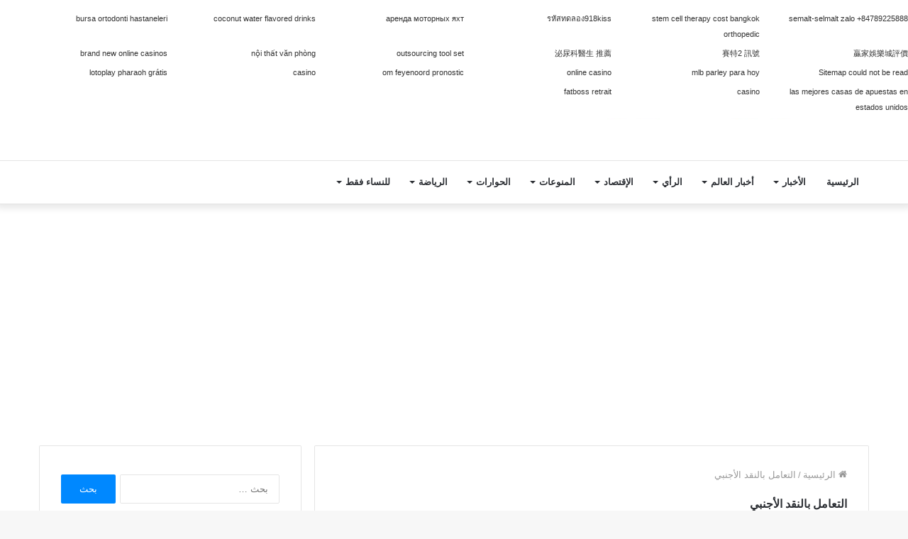

--- FILE ---
content_type: text/html; charset=UTF-8
request_url: https://www.atheernews.net/tag/%D8%A7%D9%84%D8%AA%D8%B9%D8%A7%D9%85%D9%84-%D8%A8%D8%A7%D9%84%D9%86%D9%82%D8%AF-%D8%A7%D9%84%D8%A3%D8%AC%D9%86%D8%A8%D9%8A/
body_size: 11676
content:
<!DOCTYPE html>
<html dir="rtl" lang="ar" class="" data-skin="light">
<head>
	<meta charset="UTF-8" />
	<link rel="profile" href="http://gmpg.org/xfn/11" />
	<meta name='robots' content='index, follow, max-image-preview:large, max-snippet:-1, max-video-preview:-1' />

	<!-- This site is optimized with the Yoast SEO plugin v26.7 - https://yoast.com/wordpress/plugins/seo/ -->
	<title>التعامل بالنقد الأجنبي الأرشيف - شبكة أثير نيوز الإخبارية</title>
	<link rel="canonical" href="https://www.atheernews.net/tag/التعامل-بالنقد-الأجنبي/" />
	<meta property="og:locale" content="ar_AR" />
	<meta property="og:type" content="article" />
	<meta property="og:title" content="التعامل بالنقد الأجنبي الأرشيف - شبكة أثير نيوز الإخبارية" />
	<meta property="og:url" content="https://www.atheernews.net/tag/التعامل-بالنقد-الأجنبي/" />
	<meta property="og:site_name" content="شبكة أثير نيوز الإخبارية" />
	<meta name="twitter:card" content="summary_large_image" />
	<script type="application/ld+json" class="yoast-schema-graph">{"@context":"https://schema.org","@graph":[{"@type":"CollectionPage","@id":"https://www.atheernews.net/tag/%d8%a7%d9%84%d8%aa%d8%b9%d8%a7%d9%85%d9%84-%d8%a8%d8%a7%d9%84%d9%86%d9%82%d8%af-%d8%a7%d9%84%d8%a3%d8%ac%d9%86%d8%a8%d9%8a/","url":"https://www.atheernews.net/tag/%d8%a7%d9%84%d8%aa%d8%b9%d8%a7%d9%85%d9%84-%d8%a8%d8%a7%d9%84%d9%86%d9%82%d8%af-%d8%a7%d9%84%d8%a3%d8%ac%d9%86%d8%a8%d9%8a/","name":"التعامل بالنقد الأجنبي الأرشيف - شبكة أثير نيوز الإخبارية","isPartOf":{"@id":"https://www.atheernews.net/#website"},"primaryImageOfPage":{"@id":"https://www.atheernews.net/tag/%d8%a7%d9%84%d8%aa%d8%b9%d8%a7%d9%85%d9%84-%d8%a8%d8%a7%d9%84%d9%86%d9%82%d8%af-%d8%a7%d9%84%d8%a3%d8%ac%d9%86%d8%a8%d9%8a/#primaryimage"},"image":{"@id":"https://www.atheernews.net/tag/%d8%a7%d9%84%d8%aa%d8%b9%d8%a7%d9%85%d9%84-%d8%a8%d8%a7%d9%84%d9%86%d9%82%d8%af-%d8%a7%d9%84%d8%a3%d8%ac%d9%86%d8%a8%d9%8a/#primaryimage"},"thumbnailUrl":"https://www.atheernews.net/wp-content/uploads/2023/03/FB_IMG_1678345014229.jpg?v=1678345606","breadcrumb":{"@id":"https://www.atheernews.net/tag/%d8%a7%d9%84%d8%aa%d8%b9%d8%a7%d9%85%d9%84-%d8%a8%d8%a7%d9%84%d9%86%d9%82%d8%af-%d8%a7%d9%84%d8%a3%d8%ac%d9%86%d8%a8%d9%8a/#breadcrumb"},"inLanguage":"ar"},{"@type":"ImageObject","inLanguage":"ar","@id":"https://www.atheernews.net/tag/%d8%a7%d9%84%d8%aa%d8%b9%d8%a7%d9%85%d9%84-%d8%a8%d8%a7%d9%84%d9%86%d9%82%d8%af-%d8%a7%d9%84%d8%a3%d8%ac%d9%86%d8%a8%d9%8a/#primaryimage","url":"https://www.atheernews.net/wp-content/uploads/2023/03/FB_IMG_1678345014229.jpg?v=1678345606","contentUrl":"https://www.atheernews.net/wp-content/uploads/2023/03/FB_IMG_1678345014229.jpg?v=1678345606","width":720,"height":540},{"@type":"BreadcrumbList","@id":"https://www.atheernews.net/tag/%d8%a7%d9%84%d8%aa%d8%b9%d8%a7%d9%85%d9%84-%d8%a8%d8%a7%d9%84%d9%86%d9%82%d8%af-%d8%a7%d9%84%d8%a3%d8%ac%d9%86%d8%a8%d9%8a/#breadcrumb","itemListElement":[{"@type":"ListItem","position":1,"name":"الرئيسية","item":"https://www.atheernews.net/"},{"@type":"ListItem","position":2,"name":"التعامل بالنقد الأجنبي"}]},{"@type":"WebSite","@id":"https://www.atheernews.net/#website","url":"https://www.atheernews.net/","name":"شبكة أثير نيوز الإخبارية","description":"شبكة أثير نيوز الإخبارية","potentialAction":[{"@type":"SearchAction","target":{"@type":"EntryPoint","urlTemplate":"https://www.atheernews.net/?s={search_term_string}"},"query-input":{"@type":"PropertyValueSpecification","valueRequired":true,"valueName":"search_term_string"}}],"inLanguage":"ar"}]}</script>
	<!-- / Yoast SEO plugin. -->


<link rel='dns-prefetch' href='//static.addtoany.com' />
<link rel='dns-prefetch' href='//www.fontstatic.com' />
<link rel="alternate" type="application/rss+xml" title="شبكة أثير نيوز الإخبارية &laquo; الخلاصة" href="https://www.atheernews.net/feed/" />
<link rel="alternate" type="application/rss+xml" title="شبكة أثير نيوز الإخبارية &laquo; خلاصة التعليقات" href="https://www.atheernews.net/comments/feed/" />
<link rel="alternate" type="application/rss+xml" title="شبكة أثير نيوز الإخبارية &laquo; التعامل بالنقد الأجنبي خلاصة الوسوم" href="https://www.atheernews.net/tag/%d8%a7%d9%84%d8%aa%d8%b9%d8%a7%d9%85%d9%84-%d8%a8%d8%a7%d9%84%d9%86%d9%82%d8%af-%d8%a7%d9%84%d8%a3%d8%ac%d9%86%d8%a8%d9%8a/feed/" />
<style id='wp-img-auto-sizes-contain-inline-css' type='text/css'>
img:is([sizes=auto i],[sizes^="auto," i]){contain-intrinsic-size:3000px 1500px}
/*# sourceURL=wp-img-auto-sizes-contain-inline-css */
</style>
<style id='wp-emoji-styles-inline-css' type='text/css'>

	img.wp-smiley, img.emoji {
		display: inline !important;
		border: none !important;
		box-shadow: none !important;
		height: 1em !important;
		width: 1em !important;
		margin: 0 0.07em !important;
		vertical-align: -0.1em !important;
		background: none !important;
		padding: 0 !important;
	}
/*# sourceURL=wp-emoji-styles-inline-css */
</style>
<style id='wp-block-library-inline-css' type='text/css'>
:root{--wp-block-synced-color:#7a00df;--wp-block-synced-color--rgb:122,0,223;--wp-bound-block-color:var(--wp-block-synced-color);--wp-editor-canvas-background:#ddd;--wp-admin-theme-color:#007cba;--wp-admin-theme-color--rgb:0,124,186;--wp-admin-theme-color-darker-10:#006ba1;--wp-admin-theme-color-darker-10--rgb:0,107,160.5;--wp-admin-theme-color-darker-20:#005a87;--wp-admin-theme-color-darker-20--rgb:0,90,135;--wp-admin-border-width-focus:2px}@media (min-resolution:192dpi){:root{--wp-admin-border-width-focus:1.5px}}.wp-element-button{cursor:pointer}:root .has-very-light-gray-background-color{background-color:#eee}:root .has-very-dark-gray-background-color{background-color:#313131}:root .has-very-light-gray-color{color:#eee}:root .has-very-dark-gray-color{color:#313131}:root .has-vivid-green-cyan-to-vivid-cyan-blue-gradient-background{background:linear-gradient(135deg,#00d084,#0693e3)}:root .has-purple-crush-gradient-background{background:linear-gradient(135deg,#34e2e4,#4721fb 50%,#ab1dfe)}:root .has-hazy-dawn-gradient-background{background:linear-gradient(135deg,#faaca8,#dad0ec)}:root .has-subdued-olive-gradient-background{background:linear-gradient(135deg,#fafae1,#67a671)}:root .has-atomic-cream-gradient-background{background:linear-gradient(135deg,#fdd79a,#004a59)}:root .has-nightshade-gradient-background{background:linear-gradient(135deg,#330968,#31cdcf)}:root .has-midnight-gradient-background{background:linear-gradient(135deg,#020381,#2874fc)}:root{--wp--preset--font-size--normal:16px;--wp--preset--font-size--huge:42px}.has-regular-font-size{font-size:1em}.has-larger-font-size{font-size:2.625em}.has-normal-font-size{font-size:var(--wp--preset--font-size--normal)}.has-huge-font-size{font-size:var(--wp--preset--font-size--huge)}.has-text-align-center{text-align:center}.has-text-align-left{text-align:left}.has-text-align-right{text-align:right}.has-fit-text{white-space:nowrap!important}#end-resizable-editor-section{display:none}.aligncenter{clear:both}.items-justified-left{justify-content:flex-start}.items-justified-center{justify-content:center}.items-justified-right{justify-content:flex-end}.items-justified-space-between{justify-content:space-between}.screen-reader-text{border:0;clip-path:inset(50%);height:1px;margin:-1px;overflow:hidden;padding:0;position:absolute;width:1px;word-wrap:normal!important}.screen-reader-text:focus{background-color:#ddd;clip-path:none;color:#444;display:block;font-size:1em;height:auto;left:5px;line-height:normal;padding:15px 23px 14px;text-decoration:none;top:5px;width:auto;z-index:100000}html :where(.has-border-color){border-style:solid}html :where([style*=border-top-color]){border-top-style:solid}html :where([style*=border-right-color]){border-right-style:solid}html :where([style*=border-bottom-color]){border-bottom-style:solid}html :where([style*=border-left-color]){border-left-style:solid}html :where([style*=border-width]){border-style:solid}html :where([style*=border-top-width]){border-top-style:solid}html :where([style*=border-right-width]){border-right-style:solid}html :where([style*=border-bottom-width]){border-bottom-style:solid}html :where([style*=border-left-width]){border-left-style:solid}html :where(img[class*=wp-image-]){height:auto;max-width:100%}:where(figure){margin:0 0 1em}html :where(.is-position-sticky){--wp-admin--admin-bar--position-offset:var(--wp-admin--admin-bar--height,0px)}@media screen and (max-width:600px){html :where(.is-position-sticky){--wp-admin--admin-bar--position-offset:0px}}

/*# sourceURL=wp-block-library-inline-css */
</style><style id='global-styles-inline-css' type='text/css'>
:root{--wp--preset--aspect-ratio--square: 1;--wp--preset--aspect-ratio--4-3: 4/3;--wp--preset--aspect-ratio--3-4: 3/4;--wp--preset--aspect-ratio--3-2: 3/2;--wp--preset--aspect-ratio--2-3: 2/3;--wp--preset--aspect-ratio--16-9: 16/9;--wp--preset--aspect-ratio--9-16: 9/16;--wp--preset--color--black: #000000;--wp--preset--color--cyan-bluish-gray: #abb8c3;--wp--preset--color--white: #ffffff;--wp--preset--color--pale-pink: #f78da7;--wp--preset--color--vivid-red: #cf2e2e;--wp--preset--color--luminous-vivid-orange: #ff6900;--wp--preset--color--luminous-vivid-amber: #fcb900;--wp--preset--color--light-green-cyan: #7bdcb5;--wp--preset--color--vivid-green-cyan: #00d084;--wp--preset--color--pale-cyan-blue: #8ed1fc;--wp--preset--color--vivid-cyan-blue: #0693e3;--wp--preset--color--vivid-purple: #9b51e0;--wp--preset--gradient--vivid-cyan-blue-to-vivid-purple: linear-gradient(135deg,rgb(6,147,227) 0%,rgb(155,81,224) 100%);--wp--preset--gradient--light-green-cyan-to-vivid-green-cyan: linear-gradient(135deg,rgb(122,220,180) 0%,rgb(0,208,130) 100%);--wp--preset--gradient--luminous-vivid-amber-to-luminous-vivid-orange: linear-gradient(135deg,rgb(252,185,0) 0%,rgb(255,105,0) 100%);--wp--preset--gradient--luminous-vivid-orange-to-vivid-red: linear-gradient(135deg,rgb(255,105,0) 0%,rgb(207,46,46) 100%);--wp--preset--gradient--very-light-gray-to-cyan-bluish-gray: linear-gradient(135deg,rgb(238,238,238) 0%,rgb(169,184,195) 100%);--wp--preset--gradient--cool-to-warm-spectrum: linear-gradient(135deg,rgb(74,234,220) 0%,rgb(151,120,209) 20%,rgb(207,42,186) 40%,rgb(238,44,130) 60%,rgb(251,105,98) 80%,rgb(254,248,76) 100%);--wp--preset--gradient--blush-light-purple: linear-gradient(135deg,rgb(255,206,236) 0%,rgb(152,150,240) 100%);--wp--preset--gradient--blush-bordeaux: linear-gradient(135deg,rgb(254,205,165) 0%,rgb(254,45,45) 50%,rgb(107,0,62) 100%);--wp--preset--gradient--luminous-dusk: linear-gradient(135deg,rgb(255,203,112) 0%,rgb(199,81,192) 50%,rgb(65,88,208) 100%);--wp--preset--gradient--pale-ocean: linear-gradient(135deg,rgb(255,245,203) 0%,rgb(182,227,212) 50%,rgb(51,167,181) 100%);--wp--preset--gradient--electric-grass: linear-gradient(135deg,rgb(202,248,128) 0%,rgb(113,206,126) 100%);--wp--preset--gradient--midnight: linear-gradient(135deg,rgb(2,3,129) 0%,rgb(40,116,252) 100%);--wp--preset--font-size--small: 13px;--wp--preset--font-size--medium: 20px;--wp--preset--font-size--large: 36px;--wp--preset--font-size--x-large: 42px;--wp--preset--spacing--20: 0.44rem;--wp--preset--spacing--30: 0.67rem;--wp--preset--spacing--40: 1rem;--wp--preset--spacing--50: 1.5rem;--wp--preset--spacing--60: 2.25rem;--wp--preset--spacing--70: 3.38rem;--wp--preset--spacing--80: 5.06rem;--wp--preset--shadow--natural: 6px 6px 9px rgba(0, 0, 0, 0.2);--wp--preset--shadow--deep: 12px 12px 50px rgba(0, 0, 0, 0.4);--wp--preset--shadow--sharp: 6px 6px 0px rgba(0, 0, 0, 0.2);--wp--preset--shadow--outlined: 6px 6px 0px -3px rgb(255, 255, 255), 6px 6px rgb(0, 0, 0);--wp--preset--shadow--crisp: 6px 6px 0px rgb(0, 0, 0);}:where(.is-layout-flex){gap: 0.5em;}:where(.is-layout-grid){gap: 0.5em;}body .is-layout-flex{display: flex;}.is-layout-flex{flex-wrap: wrap;align-items: center;}.is-layout-flex > :is(*, div){margin: 0;}body .is-layout-grid{display: grid;}.is-layout-grid > :is(*, div){margin: 0;}:where(.wp-block-columns.is-layout-flex){gap: 2em;}:where(.wp-block-columns.is-layout-grid){gap: 2em;}:where(.wp-block-post-template.is-layout-flex){gap: 1.25em;}:where(.wp-block-post-template.is-layout-grid){gap: 1.25em;}.has-black-color{color: var(--wp--preset--color--black) !important;}.has-cyan-bluish-gray-color{color: var(--wp--preset--color--cyan-bluish-gray) !important;}.has-white-color{color: var(--wp--preset--color--white) !important;}.has-pale-pink-color{color: var(--wp--preset--color--pale-pink) !important;}.has-vivid-red-color{color: var(--wp--preset--color--vivid-red) !important;}.has-luminous-vivid-orange-color{color: var(--wp--preset--color--luminous-vivid-orange) !important;}.has-luminous-vivid-amber-color{color: var(--wp--preset--color--luminous-vivid-amber) !important;}.has-light-green-cyan-color{color: var(--wp--preset--color--light-green-cyan) !important;}.has-vivid-green-cyan-color{color: var(--wp--preset--color--vivid-green-cyan) !important;}.has-pale-cyan-blue-color{color: var(--wp--preset--color--pale-cyan-blue) !important;}.has-vivid-cyan-blue-color{color: var(--wp--preset--color--vivid-cyan-blue) !important;}.has-vivid-purple-color{color: var(--wp--preset--color--vivid-purple) !important;}.has-black-background-color{background-color: var(--wp--preset--color--black) !important;}.has-cyan-bluish-gray-background-color{background-color: var(--wp--preset--color--cyan-bluish-gray) !important;}.has-white-background-color{background-color: var(--wp--preset--color--white) !important;}.has-pale-pink-background-color{background-color: var(--wp--preset--color--pale-pink) !important;}.has-vivid-red-background-color{background-color: var(--wp--preset--color--vivid-red) !important;}.has-luminous-vivid-orange-background-color{background-color: var(--wp--preset--color--luminous-vivid-orange) !important;}.has-luminous-vivid-amber-background-color{background-color: var(--wp--preset--color--luminous-vivid-amber) !important;}.has-light-green-cyan-background-color{background-color: var(--wp--preset--color--light-green-cyan) !important;}.has-vivid-green-cyan-background-color{background-color: var(--wp--preset--color--vivid-green-cyan) !important;}.has-pale-cyan-blue-background-color{background-color: var(--wp--preset--color--pale-cyan-blue) !important;}.has-vivid-cyan-blue-background-color{background-color: var(--wp--preset--color--vivid-cyan-blue) !important;}.has-vivid-purple-background-color{background-color: var(--wp--preset--color--vivid-purple) !important;}.has-black-border-color{border-color: var(--wp--preset--color--black) !important;}.has-cyan-bluish-gray-border-color{border-color: var(--wp--preset--color--cyan-bluish-gray) !important;}.has-white-border-color{border-color: var(--wp--preset--color--white) !important;}.has-pale-pink-border-color{border-color: var(--wp--preset--color--pale-pink) !important;}.has-vivid-red-border-color{border-color: var(--wp--preset--color--vivid-red) !important;}.has-luminous-vivid-orange-border-color{border-color: var(--wp--preset--color--luminous-vivid-orange) !important;}.has-luminous-vivid-amber-border-color{border-color: var(--wp--preset--color--luminous-vivid-amber) !important;}.has-light-green-cyan-border-color{border-color: var(--wp--preset--color--light-green-cyan) !important;}.has-vivid-green-cyan-border-color{border-color: var(--wp--preset--color--vivid-green-cyan) !important;}.has-pale-cyan-blue-border-color{border-color: var(--wp--preset--color--pale-cyan-blue) !important;}.has-vivid-cyan-blue-border-color{border-color: var(--wp--preset--color--vivid-cyan-blue) !important;}.has-vivid-purple-border-color{border-color: var(--wp--preset--color--vivid-purple) !important;}.has-vivid-cyan-blue-to-vivid-purple-gradient-background{background: var(--wp--preset--gradient--vivid-cyan-blue-to-vivid-purple) !important;}.has-light-green-cyan-to-vivid-green-cyan-gradient-background{background: var(--wp--preset--gradient--light-green-cyan-to-vivid-green-cyan) !important;}.has-luminous-vivid-amber-to-luminous-vivid-orange-gradient-background{background: var(--wp--preset--gradient--luminous-vivid-amber-to-luminous-vivid-orange) !important;}.has-luminous-vivid-orange-to-vivid-red-gradient-background{background: var(--wp--preset--gradient--luminous-vivid-orange-to-vivid-red) !important;}.has-very-light-gray-to-cyan-bluish-gray-gradient-background{background: var(--wp--preset--gradient--very-light-gray-to-cyan-bluish-gray) !important;}.has-cool-to-warm-spectrum-gradient-background{background: var(--wp--preset--gradient--cool-to-warm-spectrum) !important;}.has-blush-light-purple-gradient-background{background: var(--wp--preset--gradient--blush-light-purple) !important;}.has-blush-bordeaux-gradient-background{background: var(--wp--preset--gradient--blush-bordeaux) !important;}.has-luminous-dusk-gradient-background{background: var(--wp--preset--gradient--luminous-dusk) !important;}.has-pale-ocean-gradient-background{background: var(--wp--preset--gradient--pale-ocean) !important;}.has-electric-grass-gradient-background{background: var(--wp--preset--gradient--electric-grass) !important;}.has-midnight-gradient-background{background: var(--wp--preset--gradient--midnight) !important;}.has-small-font-size{font-size: var(--wp--preset--font-size--small) !important;}.has-medium-font-size{font-size: var(--wp--preset--font-size--medium) !important;}.has-large-font-size{font-size: var(--wp--preset--font-size--large) !important;}.has-x-large-font-size{font-size: var(--wp--preset--font-size--x-large) !important;}
/*# sourceURL=global-styles-inline-css */
</style>

<style id='classic-theme-styles-inline-css' type='text/css'>
/*! This file is auto-generated */
.wp-block-button__link{color:#fff;background-color:#32373c;border-radius:9999px;box-shadow:none;text-decoration:none;padding:calc(.667em + 2px) calc(1.333em + 2px);font-size:1.125em}.wp-block-file__button{background:#32373c;color:#fff;text-decoration:none}
/*# sourceURL=/wp-includes/css/classic-themes.min.css */
</style>
<link rel='stylesheet' id='edc-radio-styles-css' href='https://www.atheernews.net/wp-content/plugins/quran-radio/style.css?ver=6.9' type='text/css' media='all' />
<link rel='stylesheet' id='arabic-webfonts-css' href='//www.fontstatic.com/f=jazeera,Old-Antic-Bold,mbc,' type='text/css' media='all' />
<link rel='stylesheet' id='addtoany-css' href='https://www.atheernews.net/wp-content/plugins/add-to-any/addtoany.min.css?ver=1.16' type='text/css' media='all' />
<link rel='stylesheet' id='tie-css-base-css' href='https://www.atheernews.net/wp-content/themes/jannah/assets/css/base.min.css?ver=5.4.6' type='text/css' media='all' />
<link rel='stylesheet' id='tie-css-styles-css' href='https://www.atheernews.net/wp-content/themes/jannah/assets/css/style.min.css?ver=5.4.6' type='text/css' media='all' />
<link rel='stylesheet' id='tie-css-widgets-css' href='https://www.atheernews.net/wp-content/themes/jannah/assets/css/widgets.min.css?ver=5.4.6' type='text/css' media='all' />
<link rel='stylesheet' id='tie-css-helpers-css' href='https://www.atheernews.net/wp-content/themes/jannah/assets/css/helpers.min.css?ver=5.4.6' type='text/css' media='all' />
<link rel='stylesheet' id='tie-fontawesome5-css' href='https://www.atheernews.net/wp-content/themes/jannah/assets/css/fontawesome.css?ver=5.4.6' type='text/css' media='all' />
<link rel='stylesheet' id='tie-css-style-custom-css' href='https://www.atheernews.net/wp-content/themes/jannah/assets/custom-css/style-custom.css?ver=16255' type='text/css' media='all' />
<script type="text/javascript" id="addtoany-core-js-before">
/* <![CDATA[ */
window.a2a_config=window.a2a_config||{};a2a_config.callbacks=[];a2a_config.overlays=[];a2a_config.templates={};a2a_localize = {
	Share: "Share",
	Save: "Save",
	Subscribe: "Subscribe",
	Email: "Email",
	Bookmark: "Bookmark",
	ShowAll: "Show all",
	ShowLess: "Show less",
	FindServices: "Find service(s)",
	FindAnyServiceToAddTo: "Instantly find any service to add to",
	PoweredBy: "Powered by",
	ShareViaEmail: "Share via email",
	SubscribeViaEmail: "Subscribe via email",
	BookmarkInYourBrowser: "Bookmark in your browser",
	BookmarkInstructions: "Press Ctrl+D or \u2318+D to bookmark this page",
	AddToYourFavorites: "Add to your favorites",
	SendFromWebOrProgram: "Send from any email address or email program",
	EmailProgram: "Email program",
	More: "More&#8230;",
	ThanksForSharing: "Thanks for sharing!",
	ThanksForFollowing: "Thanks for following!"
};


//# sourceURL=addtoany-core-js-before
/* ]]> */
</script>
<script type="text/javascript" defer src="https://static.addtoany.com/menu/page.js" id="addtoany-core-js"></script>
<script type="text/javascript" src="https://www.atheernews.net/wp-includes/js/jquery/jquery.min.js?ver=3.7.1" id="jquery-core-js"></script>
<script type="text/javascript" src="https://www.atheernews.net/wp-includes/js/jquery/jquery-migrate.min.js?ver=3.4.1" id="jquery-migrate-js"></script>
<script type="text/javascript" defer src="https://www.atheernews.net/wp-content/plugins/add-to-any/addtoany.min.js?ver=1.1" id="addtoany-jquery-js"></script>
<link rel="https://api.w.org/" href="https://www.atheernews.net/wp-json/" /><link rel="alternate" title="JSON" type="application/json" href="https://www.atheernews.net/wp-json/wp/v2/tags/4115" /><link rel="EditURI" type="application/rsd+xml" title="RSD" href="https://www.atheernews.net/xmlrpc.php?rsd" />
<link rel="stylesheet" href="https://www.atheernews.net/wp-content/themes/jannah/rtl.css" type="text/css" media="screen" /><meta name="generator" content="WordPress 6.9" />
<!-- Start arabic-webfonts v1.4.6 styles -->        <style id='arabic-webfonts' type='text/css'>
                                 body.rtl p {
                      font-family: 'jazeera' !important;
                                 font-size: 20px !important;
                                            }
                                                                  body.rtl h4 {
                      font-family: 'Old-Antic-Bold' !important;
                                                       }
                                            body.rtl h6 {
                      font-family: 'mbc' !important;
                                 font-size: 19px !important;
                                            }
                      	    </style>
        <!-- /End arabic-webfonts styles --><!-- Analytics by WP Statistics - https://wp-statistics.com -->
<meta http-equiv="X-UA-Compatible" content="IE=edge">
<meta name="theme-color" content="#0088ff" /><meta name="viewport" content="width=device-width, initial-scale=1.0" /><link rel="icon" href="https://www.atheernews.net/wp-content/uploads/2020/11/cropped-8555-32x32.jpg" sizes="32x32" />
<link rel="icon" href="https://www.atheernews.net/wp-content/uploads/2020/11/cropped-8555-192x192.jpg" sizes="192x192" />
<link rel="apple-touch-icon" href="https://www.atheernews.net/wp-content/uploads/2020/11/cropped-8555-180x180.jpg" />
<meta name="msapplication-TileImage" content="https://www.atheernews.net/wp-content/uploads/2020/11/cropped-8555-270x270.jpg" />
</head>

<body id="tie-body" class="rtl archive tag tag-4115 wp-theme-jannah wrapper-has-shadow block-head-1 magazine1 is-thumb-overlay-disabled is-desktop is-header-layout-3 has-header-ad sidebar-left has-sidebar">



<div class="background-overlay">

	<div id="tie-container" class="site tie-container">

		
		<div id="tie-wrapper">

			<div class="stream-item stream-item-above-header"><script async src="https://pagead2.googlesyndication.com/pagead/js/adsbygoogle.js?client=ca-pub-6564174082971254"
     crossorigin="anonymous"></script></div>
<header id="theme-header" class="theme-header header-layout-3 main-nav-light main-nav-default-light main-nav-below has-stream-item has-shadow has-normal-width-logo mobile-header-default">
	
<div class="container header-container">
	<div class="tie-row logo-row">

		
		<div class="logo-wrapper">
			<div class="tie-col-md-4 logo-container clearfix">
				
		<div id="logo" class="image-logo" >

			
			<a title="شبكة أثير نيوز الإخبارية" href="https://www.atheernews.net/">
				
				<picture class="tie-logo-default tie-logo-picture">
					<source class="tie-logo-source-default tie-logo-source" srcset="https://www.atheernews.net/wp-content/uploads/2023/01/atheer-logo.png">
					<img class="tie-logo-img-default tie-logo-img" src="https://www.atheernews.net/wp-content/uploads/2023/01/atheer-logo.png" alt="شبكة أثير نيوز الإخبارية" width="400" height="158" style="max-height:158px; width: auto;" />
				</picture>
						</a>

			
		</div><!-- #logo /-->

					</div><!-- .tie-col /-->
		</div><!-- .logo-wrapper /-->

		<div class="tie-col-md-8 stream-item stream-item-top-wrapper"><div class="stream-item-top"><div class="JC-WIDGET-DMROOT" data-widget-id="9d744b58f4f117090a8148ebad13fc08"></div>
<script type="text/javascript" async="async" src="https://static.jubnaadserve.com/api/widget.js"></script></div></div><!-- .tie-col /-->
	</div><!-- .tie-row /-->
</div><!-- .container /-->

<div class="main-nav-wrapper">
	<nav id="main-nav"  class="main-nav header-nav"  aria-label="القائمة الرئيسية">
		<div class="container">

			<div class="main-menu-wrapper">

				
				<div id="menu-components-wrap">

					
					<div class="main-menu main-menu-wrap tie-alignleft">
						<div id="main-nav-menu" class="main-menu header-menu"><ul id="menu-%d8%a7%d9%84%d8%b1%d8%a6%d9%8a%d8%b3%d9%8a%d8%a9" class="menu" role="menubar"><li id="menu-item-37" class="menu-item menu-item-type-post_type menu-item-object-page menu-item-home menu-item-37"><a href="https://www.atheernews.net/">الرئيسية</a></li>
<li id="menu-item-38" class="menu-item menu-item-type-taxonomy menu-item-object-category menu-item-38 mega-menu mega-recent-featured " data-id="2" ><a href="https://www.atheernews.net/category/%d8%a7%d9%84%d8%a3%d8%ae%d8%a8%d8%a7%d8%b1/">الأخبار</a>
<div class="mega-menu-block menu-sub-content">

<div class="mega-menu-content">
<div class="mega-ajax-content">
</div><!-- .mega-ajax-content -->

</div><!-- .mega-menu-content -->

</div><!-- .mega-menu-block --> 
</li>
<li id="menu-item-24919" class="menu-item menu-item-type-taxonomy menu-item-object-category menu-item-24919 mega-menu mega-recent-featured " data-id="29" ><a href="https://www.atheernews.net/category/%d8%a3%d8%ae%d8%a8%d8%a7%d8%b1-%d8%a7%d9%84%d8%b9%d8%a7%d9%84%d9%85/">أخبار العالم</a>
<div class="mega-menu-block menu-sub-content">

<div class="mega-menu-content">
<div class="mega-ajax-content">
</div><!-- .mega-ajax-content -->

</div><!-- .mega-menu-content -->

</div><!-- .mega-menu-block --> 
</li>
<li id="menu-item-39" class="menu-item menu-item-type-taxonomy menu-item-object-category menu-item-39 mega-menu mega-recent-featured " data-id="3" ><a href="https://www.atheernews.net/category/%d8%a7%d9%84%d8%b1%d8%a3%d9%8a/">الرأي</a>
<div class="mega-menu-block menu-sub-content">

<div class="mega-menu-content">
<div class="mega-ajax-content">
</div><!-- .mega-ajax-content -->

</div><!-- .mega-menu-content -->

</div><!-- .mega-menu-block --> 
</li>
<li id="menu-item-40" class="menu-item menu-item-type-taxonomy menu-item-object-category menu-item-40 mega-menu mega-recent-featured " data-id="5" ><a href="https://www.atheernews.net/category/%d8%a7%d9%84%d8%a5%d9%82%d8%aa%d8%b5%d8%a7%d8%af/">الإقتصاد</a>
<div class="mega-menu-block menu-sub-content">

<div class="mega-menu-content">
<div class="mega-ajax-content">
</div><!-- .mega-ajax-content -->

</div><!-- .mega-menu-content -->

</div><!-- .mega-menu-block --> 
</li>
<li id="menu-item-41" class="menu-item menu-item-type-taxonomy menu-item-object-category menu-item-41 mega-menu mega-recent-featured " data-id="4" ><a href="https://www.atheernews.net/category/%d8%a7%d9%84%d9%85%d9%86%d9%88%d8%b9%d8%a7%d8%aa/">المنوعات</a>
<div class="mega-menu-block menu-sub-content">

<div class="mega-menu-content">
<div class="mega-ajax-content">
</div><!-- .mega-ajax-content -->

</div><!-- .mega-menu-content -->

</div><!-- .mega-menu-block --> 
</li>
<li id="menu-item-42" class="menu-item menu-item-type-taxonomy menu-item-object-category menu-item-42 mega-menu mega-recent-featured " data-id="6" ><a href="https://www.atheernews.net/category/%d8%a7%d9%84%d8%ad%d9%88%d8%a7%d8%b1%d8%a7%d8%aa/">الحوارات</a>
<div class="mega-menu-block menu-sub-content">

<div class="mega-menu-content">
<div class="mega-ajax-content">
</div><!-- .mega-ajax-content -->

</div><!-- .mega-menu-content -->

</div><!-- .mega-menu-block --> 
</li>
<li id="menu-item-53" class="menu-item menu-item-type-taxonomy menu-item-object-category menu-item-53 mega-menu mega-recent-featured " data-id="1" ><a href="https://www.atheernews.net/category/%d8%a7%d9%84%d8%b1%d9%8a%d8%a7%d8%b6%d8%a9/">الرياضة</a>
<div class="mega-menu-block menu-sub-content">

<div class="mega-menu-content">
<div class="mega-ajax-content">
</div><!-- .mega-ajax-content -->

</div><!-- .mega-menu-content -->

</div><!-- .mega-menu-block --> 
</li>
<li id="menu-item-3128" class="menu-item menu-item-type-taxonomy menu-item-object-category menu-item-3128 mega-menu mega-recent-featured " data-id="8" ><a href="https://www.atheernews.net/category/%d9%84%d9%84%d9%86%d8%b3%d8%a7%d8%a1-%d9%81%d9%82%d8%b7/">للنساء فقط</a>
<div class="mega-menu-block menu-sub-content">

<div class="mega-menu-content">
<div class="mega-ajax-content">
</div><!-- .mega-ajax-content -->

</div><!-- .mega-menu-content -->

</div><!-- .mega-menu-block --> 
</li>
</ul></div>					</div><!-- .main-menu.tie-alignleft /-->

					
				</div><!-- #menu-components-wrap /-->
			</div><!-- .main-menu-wrapper /-->
		</div><!-- .container /-->
	</nav><!-- #main-nav /-->
</div><!-- .main-nav-wrapper /-->

</header>

<div id="content" class="site-content container"><div id="main-content-row" class="tie-row main-content-row">
	<div class="main-content tie-col-md-8 tie-col-xs-12" role="main">

		

			<header class="entry-header-outer container-wrapper">
				<nav id="breadcrumb"><a href="https://www.atheernews.net/"><span class="tie-icon-home" aria-hidden="true"></span> الرئيسية</a><em class="delimiter">/</em><span class="current">التعامل بالنقد الأجنبي</span></nav><h1 class="page-title">التعامل بالنقد الأجنبي</h1>			</header><!-- .entry-header-outer /-->

			
		<div class="mag-box wide-post-box">
			<div class="container-wrapper">
				<div class="mag-box-container clearfix">
					<ul id="posts-container" data-layout="default" data-settings="{'uncropped_image':'jannah-image-post','category_meta':true,'post_meta':true,'excerpt':false,'excerpt_length':'20','read_more':false,'read_more_text':false,'media_overlay':true,'title_length':0,'is_full':false,'is_category':false}" class="posts-items">
<li class="post-item  post-105133 post type-post status-publish format-standard has-post-thumbnail category-9 tag-4115 tag-4114 tag-768 tie-standard">

	
			<a aria-label="مباحث التموين وحماية المستهلك فرعية الخرطوم تضبطان متهماً ينشط في التعامل بالنقد الأجنبي" href="https://www.atheernews.net/105133/" class="post-thumb"><span class="post-cat-wrap"><span class="post-cat tie-cat-9">جريمة</span></span><img width="390" height="220" src="https://www.atheernews.net/wp-content/uploads/2023/03/FB_IMG_1678345014229-390x220.jpg?v=1678345606" class="attachment-jannah-image-large size-jannah-image-large wp-post-image" alt="" decoding="async" fetchpriority="high" /></a>
	<div class="post-details">

		<div class="post-meta clearfix"><span class="author-meta single-author no-avatars"><span class="meta-item meta-author-wrapper meta-author-2"><span class="meta-author"><a href="https://www.atheernews.net/author/atheer/" class="author-name tie-icon" title="atheer">atheer</a></span></span></span><span class="date meta-item tie-icon">9 مارس 2023</span><div class="tie-alignright"><span class="meta-views meta-item very-hot"><span class="tie-icon-fire" aria-hidden="true"></span> 235 </span></div></div><!-- .post-meta -->
		<h2 class="post-title"><a href="https://www.atheernews.net/105133/">مباحث التموين وحماية المستهلك فرعية الخرطوم تضبطان متهماً ينشط في التعامل بالنقد الأجنبي</a></h2>

			</div>
</li>

					</ul><!-- #posts-container /-->
					<div class="clearfix"></div>
				</div><!-- .mag-box-container /-->
			</div><!-- .container-wrapper /-->
		</div><!-- .mag-box /-->
	
	</div><!-- .main-content /-->


	<aside class="sidebar tie-col-md-4 tie-col-xs-12 normal-side" aria-label="القائمة الجانبية الرئيسية">
		<div class="theiaStickySidebar">
			<div id="search-2" class="container-wrapper widget widget_search"><form role="search" method="get" class="search-form" action="https://www.atheernews.net/">
				<label>
					<span class="screen-reader-text">البحث عن:</span>
					<input type="search" class="search-field" placeholder="بحث &hellip;" value="" name="s" />
				</label>
				<input type="submit" class="search-submit" value="بحث" />
			</form><div class="clearfix"></div></div><!-- .widget /--><div id="media_image-2" class="container-wrapper widget widget_media_image"><a href="https://www.atheernews.net/wp-content/uploads/2022/11/34432344334342.jpg"><img width="416" height="620" src="https://www.atheernews.net/wp-content/uploads/2022/11/34432344334342.jpg" class="image wp-image-95420  attachment-full size-full" alt="" style="max-width: 100%; height: auto;" decoding="async" loading="lazy" srcset="https://www.atheernews.net/wp-content/uploads/2022/11/34432344334342.jpg 416w, https://www.atheernews.net/wp-content/uploads/2022/11/34432344334342-201x300.jpg 201w" sizes="auto, (max-width: 416px) 100vw, 416px" /></a><div class="clearfix"></div></div><!-- .widget /--><div id="quran_radio_widget-4" class="container-wrapper widget widget_quran_radio_widget"><div class="widget-title the-global-title"><div class="the-subtitle">إستمع للقرآن الكريم</div></div><div id="quran-radio-widget"><div id="quran-radio"><div class="lang">تلاوة الشيخ سعود الشريم</div>
<div class="radio_container">
<audio controls preload="none"><source src="https://server03.quran-uni.com:7118/;" type="audio/mpeg"></audio></div><div class="radio_icons"><a target="_blank" href="https://www.qurantranslations.net/radio/alshuraim/MediaPlayer.asx"><img src="https://www.atheernews.net/wp-content/plugins/quran-radio//i/MediaPlayer.png" alt="https://www.qurantranslations.net/radio/alshuraim/MediaPlayer.asx"></a> <a target="_blank" href="https://www.qurantranslations.net/radio/alshuraim/QuickTime.qtl"><img src="https://www.atheernews.net/wp-content/plugins/quran-radio//i/QuickTime.png" alt="https://www.qurantranslations.net/radio/alshuraim/QuickTime.qtl"></a> <a target="_blank" href="https://www.qurantranslations.net/radio/alshuraim/RealPlayer.ram"><img src="https://www.atheernews.net/wp-content/plugins/quran-radio//i/realplayer.png" alt="https://www.qurantranslations.net/radio/alshuraim/RealPlayer.ram"></a> <a target="_blank" href="https://www.qurantranslations.net/radio/alshuraim/Winamp.pls"><img src="https://www.atheernews.net/wp-content/plugins/quran-radio//i/Winamp.png" alt="https://www.qurantranslations.net/radio/alshuraim/Winamp.pls"></a> </div></div></div><div class="clearfix"></div></div><!-- .widget /--><div id="stream-item-widget-3" class="widget stream-item-widget widget-content-only"><div class="stream-item-widget-content"><script async src="https://pagead2.googlesyndication.com/pagead/js/adsbygoogle.js?client=ca-pub-6564174082971254"
     crossorigin="anonymous"></script>
<!-- v-marwa -->
<ins class="adsbygoogle"
     style="display:block"
     data-ad-client="ca-pub-6564174082971254"
     data-ad-slot="8942988239"
     data-ad-format="auto"
     data-full-width-responsive="true"></ins>
<script>
     (adsbygoogle = window.adsbygoogle || []).push({});
</script></div></div>
		<div id="recent-posts-2" class="container-wrapper widget widget_recent_entries">
		<div class="widget-title the-global-title"><div class="the-subtitle">أحدث المقالات</div></div>
		<ul>
											<li>
					<a href="https://www.atheernews.net/205337/">العليقي: أسطورة الاقتصاد السوداني الذي حوّل الولاء الوطني إلى إستراتيجية نجاح&#8230; قلم وطني : خالد المصطفى</a>
									</li>
											<li>
					<a href="https://www.atheernews.net/205334/">مركز الملك سلمان ينشئ (15) محطة سقيا حديثة في مناطق شديدة الاحتياج بالولاية الشمالية</a>
									</li>
											<li>
					<a href="https://www.atheernews.net/205331/">خلال الجولة(35) &#8230; إستمرار مبادرة عمر النمير بتوفير إحتياجات (25) تكية بولاية الخرطوم</a>
									</li>
											<li>
					<a href="https://www.atheernews.net/205326/">الفريق إبراهيم جابر يتفقد استادي الهلال والمريخ بأم درمان</a>
									</li>
											<li>
					<a href="https://www.atheernews.net/205322/">استقبال حافل للقائد البرهان بمقر وزارة الصحة الاتحادية بالخرطوم</a>
									</li>
					</ul>

		<div class="clearfix"></div></div><!-- .widget /--><div id="recent-comments-2" class="container-wrapper widget widget_recent_comments"><div class="widget-title the-global-title"><div class="the-subtitle">أحدث التعليقات</div></div><ul id="recentcomments"></ul><div class="clearfix"></div></div><!-- .widget /--><div id="stream-item-widget-2" class="container-wrapper widget stream-item-widget"><div class="widget-title the-global-title"><div class="the-subtitle">الإعلانات</div></div><div class="stream-item-widget-content"><script async src="https://pagead2.googlesyndication.com/pagead/js/adsbygoogle.js?client=ca-pub-6564174082971254"
     crossorigin="anonymous"></script>
<!-- v-marwa -->
<ins class="adsbygoogle"
     style="display:block"
     data-ad-client="ca-pub-6564174082971254"
     data-ad-slot="8942988239"
     data-ad-format="auto"
     data-full-width-responsive="true"></ins>
<script>
     (adsbygoogle = window.adsbygoogle || []).push({});
</script></div><div class="clearfix"></div></div><!-- .widget /--><div id="text-html-widget-3" class="container-wrapper widget text-html"><div class="widget-title the-global-title"><div class="the-subtitle">نص</div></div><div ><script type='text/javascript' src='https://in-appadvertising.com/api/embeds/31742/1.js?cb=%%TIMESTAMP%%'></script></div><div class="clearfix"></div></div><!-- .widget /--><div id="archives-3" class="container-wrapper widget widget_archive"><div class="widget-title the-global-title"><div class="the-subtitle">ارشيف الموقع</div></div>
			<ul>
					<li><a href='https://www.atheernews.net/date/2026/01/'>يناير 2026</a></li>
	<li><a href='https://www.atheernews.net/date/2025/12/'>ديسمبر 2025</a></li>
	<li><a href='https://www.atheernews.net/date/2025/11/'>نوفمبر 2025</a></li>
	<li><a href='https://www.atheernews.net/date/2025/10/'>أكتوبر 2025</a></li>
	<li><a href='https://www.atheernews.net/date/2025/09/'>سبتمبر 2025</a></li>
	<li><a href='https://www.atheernews.net/date/2025/08/'>أغسطس 2025</a></li>
	<li><a href='https://www.atheernews.net/date/2025/07/'>يوليو 2025</a></li>
	<li><a href='https://www.atheernews.net/date/2025/06/'>يونيو 2025</a></li>
	<li><a href='https://www.atheernews.net/date/2025/05/'>مايو 2025</a></li>
	<li><a href='https://www.atheernews.net/date/2025/04/'>أبريل 2025</a></li>
	<li><a href='https://www.atheernews.net/date/2025/03/'>مارس 2025</a></li>
	<li><a href='https://www.atheernews.net/date/2025/02/'>فبراير 2025</a></li>
	<li><a href='https://www.atheernews.net/date/2025/01/'>يناير 2025</a></li>
	<li><a href='https://www.atheernews.net/date/2024/12/'>ديسمبر 2024</a></li>
	<li><a href='https://www.atheernews.net/date/2024/11/'>نوفمبر 2024</a></li>
	<li><a href='https://www.atheernews.net/date/2024/10/'>أكتوبر 2024</a></li>
	<li><a href='https://www.atheernews.net/date/2024/09/'>سبتمبر 2024</a></li>
	<li><a href='https://www.atheernews.net/date/2024/08/'>أغسطس 2024</a></li>
	<li><a href='https://www.atheernews.net/date/2024/07/'>يوليو 2024</a></li>
	<li><a href='https://www.atheernews.net/date/2024/06/'>يونيو 2024</a></li>
	<li><a href='https://www.atheernews.net/date/2024/05/'>مايو 2024</a></li>
	<li><a href='https://www.atheernews.net/date/2024/04/'>أبريل 2024</a></li>
	<li><a href='https://www.atheernews.net/date/2024/03/'>مارس 2024</a></li>
	<li><a href='https://www.atheernews.net/date/2024/02/'>فبراير 2024</a></li>
	<li><a href='https://www.atheernews.net/date/2024/01/'>يناير 2024</a></li>
	<li><a href='https://www.atheernews.net/date/2023/12/'>ديسمبر 2023</a></li>
	<li><a href='https://www.atheernews.net/date/2023/11/'>نوفمبر 2023</a></li>
	<li><a href='https://www.atheernews.net/date/2023/10/'>أكتوبر 2023</a></li>
	<li><a href='https://www.atheernews.net/date/2023/09/'>سبتمبر 2023</a></li>
	<li><a href='https://www.atheernews.net/date/2023/08/'>أغسطس 2023</a></li>
	<li><a href='https://www.atheernews.net/date/2023/07/'>يوليو 2023</a></li>
	<li><a href='https://www.atheernews.net/date/2023/06/'>يونيو 2023</a></li>
	<li><a href='https://www.atheernews.net/date/2023/05/'>مايو 2023</a></li>
	<li><a href='https://www.atheernews.net/date/2023/04/'>أبريل 2023</a></li>
	<li><a href='https://www.atheernews.net/date/2023/03/'>مارس 2023</a></li>
	<li><a href='https://www.atheernews.net/date/2023/02/'>فبراير 2023</a></li>
	<li><a href='https://www.atheernews.net/date/2023/01/'>يناير 2023</a></li>
	<li><a href='https://www.atheernews.net/date/2022/12/'>ديسمبر 2022</a></li>
	<li><a href='https://www.atheernews.net/date/2022/11/'>نوفمبر 2022</a></li>
	<li><a href='https://www.atheernews.net/date/2022/10/'>أكتوبر 2022</a></li>
	<li><a href='https://www.atheernews.net/date/2022/09/'>سبتمبر 2022</a></li>
	<li><a href='https://www.atheernews.net/date/2022/08/'>أغسطس 2022</a></li>
	<li><a href='https://www.atheernews.net/date/2022/07/'>يوليو 2022</a></li>
	<li><a href='https://www.atheernews.net/date/2022/06/'>يونيو 2022</a></li>
	<li><a href='https://www.atheernews.net/date/2022/05/'>مايو 2022</a></li>
	<li><a href='https://www.atheernews.net/date/2022/04/'>أبريل 2022</a></li>
	<li><a href='https://www.atheernews.net/date/2022/03/'>مارس 2022</a></li>
	<li><a href='https://www.atheernews.net/date/2022/02/'>فبراير 2022</a></li>
	<li><a href='https://www.atheernews.net/date/2022/01/'>يناير 2022</a></li>
	<li><a href='https://www.atheernews.net/date/2021/12/'>ديسمبر 2021</a></li>
	<li><a href='https://www.atheernews.net/date/2021/11/'>نوفمبر 2021</a></li>
	<li><a href='https://www.atheernews.net/date/2021/10/'>أكتوبر 2021</a></li>
	<li><a href='https://www.atheernews.net/date/2021/09/'>سبتمبر 2021</a></li>
	<li><a href='https://www.atheernews.net/date/2021/08/'>أغسطس 2021</a></li>
	<li><a href='https://www.atheernews.net/date/2021/07/'>يوليو 2021</a></li>
	<li><a href='https://www.atheernews.net/date/2021/06/'>يونيو 2021</a></li>
	<li><a href='https://www.atheernews.net/date/2021/05/'>مايو 2021</a></li>
	<li><a href='https://www.atheernews.net/date/2021/04/'>أبريل 2021</a></li>
	<li><a href='https://www.atheernews.net/date/2021/03/'>مارس 2021</a></li>
	<li><a href='https://www.atheernews.net/date/2021/02/'>فبراير 2021</a></li>
	<li><a href='https://www.atheernews.net/date/2021/01/'>يناير 2021</a></li>
	<li><a href='https://www.atheernews.net/date/2020/12/'>ديسمبر 2020</a></li>
	<li><a href='https://www.atheernews.net/date/2020/11/'>نوفمبر 2020</a></li>
			</ul>

			<div class="clearfix"></div></div><!-- .widget /--><div id="text-html-widget-4" class="container-wrapper widget text-html"><div class="widget-title the-global-title"><div class="the-subtitle">نص</div></div><div ><!-- weather widget start --><a target="_blank" href="https://albooked.com/weather/khartoum-37496"><img src="https://w.bookcdn.com/weather/picture/4_37496_1_22_137AE9_272_ffffff_333333_08488D_1_ffffff_333333_0_6.png?scode=&domid=&anc_id=73950"  alt="booked.net"/></a><!-- weather widget end --></div><div class="clearfix"></div></div><!-- .widget /-->		</div><!-- .theiaStickySidebar /-->
	</aside><!-- .sidebar /-->
	</div><!-- .main-content-row /--></div><!-- #content /-->
<footer id="footer" class="site-footer dark-skin dark-widgetized-area">

	
</footer><!-- #footer /-->



		</div><!-- #tie-wrapper /-->

		
	</div><!-- #tie-container /-->
</div><!-- .background-overlay /-->

<script type="speculationrules">
{"prefetch":[{"source":"document","where":{"and":[{"href_matches":"/*"},{"not":{"href_matches":["/wp-*.php","/wp-admin/*","/wp-content/uploads/*","/wp-content/*","/wp-content/plugins/*","/wp-content/themes/jannah/*","/*\\?(.+)"]}},{"not":{"selector_matches":"a[rel~=\"nofollow\"]"}},{"not":{"selector_matches":".no-prefetch, .no-prefetch a"}}]},"eagerness":"conservative"}]}
</script>
<div id="is-scroller-outer"><div id="is-scroller"></div></div><div id="fb-root"></div><script type="text/javascript" id="tie-scripts-js-extra">
/* <![CDATA[ */
var tie = {"is_rtl":"1","ajaxurl":"https://www.atheernews.net/wp-admin/admin-ajax.php","is_taqyeem_active":"","is_sticky_video":"","mobile_menu_top":"","mobile_menu_active":"","mobile_menu_parent":"","lightbox_all":"","lightbox_gallery":"","lightbox_skin":"dark","lightbox_thumb":"vertical","lightbox_arrows":"","is_singular":"","autoload_posts":"","reading_indicator":"","lazyload":"","select_share":"","select_share_twitter":"","select_share_facebook":"","select_share_linkedin":"","select_share_email":"","facebook_app_id":"5303202981","twitter_username":"","responsive_tables":"","ad_blocker_detector":"","sticky_behavior":"default","sticky_desktop":"","sticky_mobile":"","sticky_mobile_behavior":"default","ajax_loader":"\u003Cdiv class=\"loader-overlay\"\u003E\u003Cdiv class=\"spinner-circle\"\u003E\u003C/div\u003E\u003C/div\u003E","type_to_search":"","lang_no_results":"\u0644\u0645 \u064a\u062a\u0645 \u0627\u0644\u0639\u062b\u0648\u0631 \u0639\u0644\u0649 \u0646\u062a\u0627\u0626\u062c","sticky_share_mobile":"","sticky_share_post":""};
//# sourceURL=tie-scripts-js-extra
/* ]]> */
</script>
<script type="text/javascript" src="https://www.atheernews.net/wp-content/themes/jannah/assets/js/scripts.min.js?ver=5.4.6" id="tie-scripts-js"></script>
<script type="text/javascript" src="https://www.atheernews.net/wp-content/themes/jannah/assets/js/desktop.min.js?ver=5.4.6" id="tie-js-desktop-js"></script>
<script id="wp-emoji-settings" type="application/json">
{"baseUrl":"https://s.w.org/images/core/emoji/17.0.2/72x72/","ext":".png","svgUrl":"https://s.w.org/images/core/emoji/17.0.2/svg/","svgExt":".svg","source":{"concatemoji":"https://www.atheernews.net/wp-includes/js/wp-emoji-release.min.js?ver=6.9"}}
</script>
<script type="module">
/* <![CDATA[ */
/*! This file is auto-generated */
const a=JSON.parse(document.getElementById("wp-emoji-settings").textContent),o=(window._wpemojiSettings=a,"wpEmojiSettingsSupports"),s=["flag","emoji"];function i(e){try{var t={supportTests:e,timestamp:(new Date).valueOf()};sessionStorage.setItem(o,JSON.stringify(t))}catch(e){}}function c(e,t,n){e.clearRect(0,0,e.canvas.width,e.canvas.height),e.fillText(t,0,0);t=new Uint32Array(e.getImageData(0,0,e.canvas.width,e.canvas.height).data);e.clearRect(0,0,e.canvas.width,e.canvas.height),e.fillText(n,0,0);const a=new Uint32Array(e.getImageData(0,0,e.canvas.width,e.canvas.height).data);return t.every((e,t)=>e===a[t])}function p(e,t){e.clearRect(0,0,e.canvas.width,e.canvas.height),e.fillText(t,0,0);var n=e.getImageData(16,16,1,1);for(let e=0;e<n.data.length;e++)if(0!==n.data[e])return!1;return!0}function u(e,t,n,a){switch(t){case"flag":return n(e,"\ud83c\udff3\ufe0f\u200d\u26a7\ufe0f","\ud83c\udff3\ufe0f\u200b\u26a7\ufe0f")?!1:!n(e,"\ud83c\udde8\ud83c\uddf6","\ud83c\udde8\u200b\ud83c\uddf6")&&!n(e,"\ud83c\udff4\udb40\udc67\udb40\udc62\udb40\udc65\udb40\udc6e\udb40\udc67\udb40\udc7f","\ud83c\udff4\u200b\udb40\udc67\u200b\udb40\udc62\u200b\udb40\udc65\u200b\udb40\udc6e\u200b\udb40\udc67\u200b\udb40\udc7f");case"emoji":return!a(e,"\ud83e\u1fac8")}return!1}function f(e,t,n,a){let r;const o=(r="undefined"!=typeof WorkerGlobalScope&&self instanceof WorkerGlobalScope?new OffscreenCanvas(300,150):document.createElement("canvas")).getContext("2d",{willReadFrequently:!0}),s=(o.textBaseline="top",o.font="600 32px Arial",{});return e.forEach(e=>{s[e]=t(o,e,n,a)}),s}function r(e){var t=document.createElement("script");t.src=e,t.defer=!0,document.head.appendChild(t)}a.supports={everything:!0,everythingExceptFlag:!0},new Promise(t=>{let n=function(){try{var e=JSON.parse(sessionStorage.getItem(o));if("object"==typeof e&&"number"==typeof e.timestamp&&(new Date).valueOf()<e.timestamp+604800&&"object"==typeof e.supportTests)return e.supportTests}catch(e){}return null}();if(!n){if("undefined"!=typeof Worker&&"undefined"!=typeof OffscreenCanvas&&"undefined"!=typeof URL&&URL.createObjectURL&&"undefined"!=typeof Blob)try{var e="postMessage("+f.toString()+"("+[JSON.stringify(s),u.toString(),c.toString(),p.toString()].join(",")+"));",a=new Blob([e],{type:"text/javascript"});const r=new Worker(URL.createObjectURL(a),{name:"wpTestEmojiSupports"});return void(r.onmessage=e=>{i(n=e.data),r.terminate(),t(n)})}catch(e){}i(n=f(s,u,c,p))}t(n)}).then(e=>{for(const n in e)a.supports[n]=e[n],a.supports.everything=a.supports.everything&&a.supports[n],"flag"!==n&&(a.supports.everythingExceptFlag=a.supports.everythingExceptFlag&&a.supports[n]);var t;a.supports.everythingExceptFlag=a.supports.everythingExceptFlag&&!a.supports.flag,a.supports.everything||((t=a.source||{}).concatemoji?r(t.concatemoji):t.wpemoji&&t.twemoji&&(r(t.twemoji),r(t.wpemoji)))});
//# sourceURL=https://www.atheernews.net/wp-includes/js/wp-emoji-loader.min.js
/* ]]> */
</script>

</body>
</html>


--- FILE ---
content_type: text/html; charset=utf-8
request_url: https://www.google.com/recaptcha/api2/aframe
body_size: 266
content:
<!DOCTYPE HTML><html><head><meta http-equiv="content-type" content="text/html; charset=UTF-8"></head><body><script nonce="sE_vodOjKJLVmWcoPw6u2g">/** Anti-fraud and anti-abuse applications only. See google.com/recaptcha */ try{var clients={'sodar':'https://pagead2.googlesyndication.com/pagead/sodar?'};window.addEventListener("message",function(a){try{if(a.source===window.parent){var b=JSON.parse(a.data);var c=clients[b['id']];if(c){var d=document.createElement('img');d.src=c+b['params']+'&rc='+(localStorage.getItem("rc::a")?sessionStorage.getItem("rc::b"):"");window.document.body.appendChild(d);sessionStorage.setItem("rc::e",parseInt(sessionStorage.getItem("rc::e")||0)+1);localStorage.setItem("rc::h",'1768519271674');}}}catch(b){}});window.parent.postMessage("_grecaptcha_ready", "*");}catch(b){}</script></body></html>